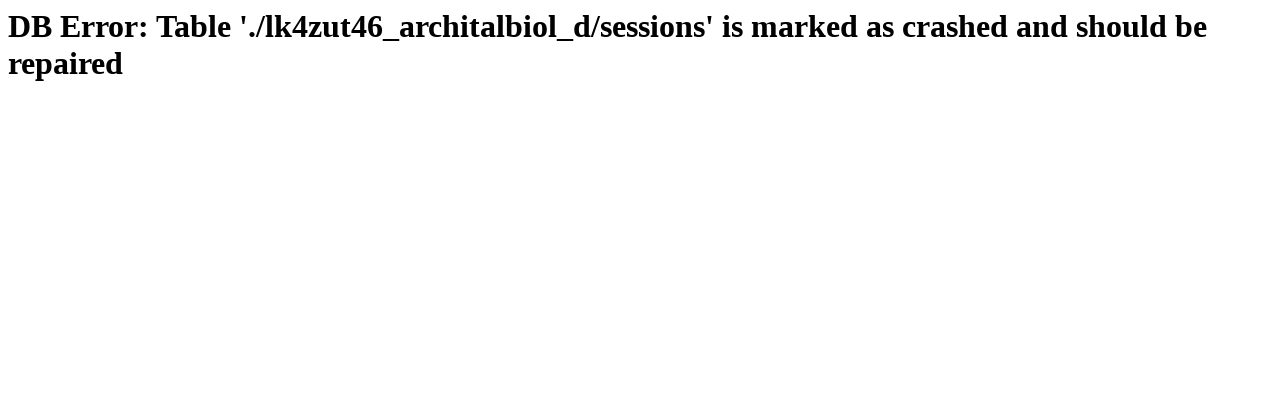

--- FILE ---
content_type: text/html; charset=UTF-8
request_url: https://architalbiol.org/index.php/aib/article/view/143179/287
body_size: -16
content:
<h1>DB Error: Table './lk4zut46_architalbiol_d/sessions' is marked as crashed and should be repaired</h1>